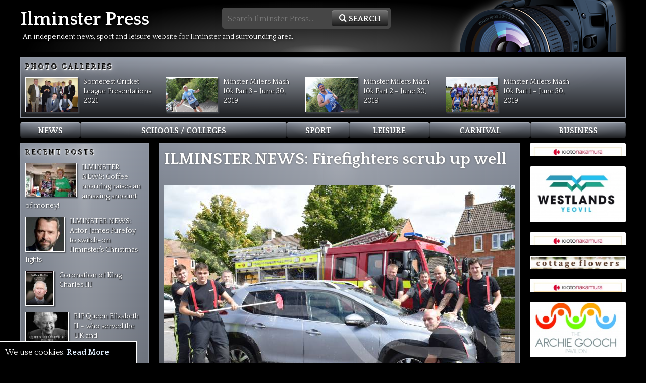

--- FILE ---
content_type: text/html; charset=UTF-8
request_url: http://www.ilminsterpress.co.uk/blog/2019/09/12/ilminster-news-firefighters-scrub-up-well/
body_size: 4405
content:
<!doctype html><html class="no-js" lang="en"><head><meta charset="utf-8"><title>ILMINSTER NEWS: Firefighters scrub up well - Ilminster Press</title><meta name="description" content="ILMINSTER firefighters would like to thank everyone who donated during their annual fundraising charity car wash event in the town. The firefighters…" /><meta name="keywords" content="ilminster news: firefighters scrub up well, ilminster press" /><meta name="viewport" content="width=device-width,initial-scale=1,user-scalable=no,minimal-ui" /><meta name="format-detection" content="telephone=no" /><meta name="robots" content="index, follow" /><link href="http://fonts.googleapis.com/css?family=Quattrocento:700,400" rel="stylesheet" type="text/css" /><link href="http://www.ilminsterpress.co.uk/css/c/icons_v2~j.swiper.3.0.1~v11.css" rel="stylesheet" type="text/css" /><script type="text/javascript">var v_url_root = "http://www.ilminsterpress.co.uk/";var _gaq = _gaq || [];_gaq.push(["_setAccount","UA-73587758-1"],["_trackPageview"]);</script><!--[if lt IE 9]><script src="http://www.ilminsterpress.co.uk/js/c/m.2.8.3~ltie9~j.1.11.1~j.cookie.2012.03.11~j.swiper.3.1.7~lazy.1.2.2~j.textshadow.20130304~v8.js"></script><![endif]--><!--[if gte IE 9]><!--><script src="http://www.ilminsterpress.co.uk/js/c/m.2.8.3~j.2.1.1~j.cookie.2012.03.11~j.swiper.3.1.7~lazy.1.2.2~j.textshadow.20130304~v8.js"></script><!--<![endif]--><meta property="og:title" content="ILMINSTER NEWS: Firefighters scrub up well" /><meta property="og:type" content="article" /><meta property="og:url" content="http://www.ilminsterpress.co.uk/blog/2019/09/12/ilminster-news-firefighters-scrub-up-well/" /><meta property="og:image" content="http://www.ilminsterpress.co.uk/media/c/blg/1667/18317955/r/695/466/ilminster-news-firefighters-scrub-up-well.jpg" /><link rel="alternate" type="application/rss+xml" title="Ilminster Press RSS Feed" href="http://www.ilminsterpress.co.uk/blog/rss/" /><link rel="canonical" href="http://www.ilminsterpress.co.uk/blog/2019/09/12/ilminster-news-firefighters-scrub-up-well/" /></head><body><div id="container"><header><img id="camera" alt="" src="http://www.ilminsterpress.co.uk/media/camera.png" /><div id="head"><div class="clearfix"><h1 id="logo"><a href="http://www.ilminsterpress.co.uk/">Ilminster Press</a></h1><form id="search" action="/search/" method="get"><fieldset><input name="q" type="search" size="30" placeholder="Search Ilminster Press..." /><button class="button black"><span class="icon-search"><!-----></span> <span class="mobile-hidden">Search</span></button></fieldset></form></div><p>An independent news, sport and leisure website for Ilminster and surrounding area.</p></div></header><div id="content" class="clearfix"><div id="ticker" class="box news color1"><h2><a href="http://www.ilminsterpress.co.uk/blog/tag/galleries/">Photo Galleries</a></h2><div id="photo-galleries"><div><div><a class="clearfix" href="http://www.ilminsterpress.co.uk/blog/2021/11/07/somerest-cricket-league-presentations-2021/"><img src="http://www.ilminsterpress.co.uk/media/c/blg/1713/16280173/r/300/300/somerest-cricket-league-presentations-2021-lord-jeffery-archer-was-the-special-guest-at-the-league-presentations-held-at-somerset.jpg" class="thumb" /> <span class="title">Somerest Cricket League Presentations 2021</span></a><a class="clearfix" href="http://www.ilminsterpress.co.uk/blog/2019/07/02/minster-milers-mash-10k-part-3-june-30-2019/"><img src="http://www.ilminsterpress.co.uk/media/c/blg/1658/12022686/r/300/300/minster-milers-mash-10k-part-3-june-30-2019-the-ilminster-based-minster-milers-running-club-held-its-first-ever-minster-milers.jpg" class="thumb" /> <span class="title">Minster Milers Mash 10k Part 3 – June 30, 2019</span></a><a class="clearfix" href="http://www.ilminsterpress.co.uk/blog/2019/07/02/minster-milers-mash-10k-part-2-june-30-2019/"><img src="http://www.ilminsterpress.co.uk/media/c/blg/1657/12022409/r/300/300/minster-milers-mash-10k-part-2-june-30-2019-the-ilminster-based-minster-milers-running-club-held-its-first-ever-minster-milers.jpg" class="thumb" /> <span class="title">Minster Milers Mash 10k Part 2 – June 30, 2019</span></a><a class="clearfix" href="http://www.ilminsterpress.co.uk/blog/2019/07/02/minster-milers-mash-10k-part-1-june-30-2019/"><img src="http://www.ilminsterpress.co.uk/media/c/blg/1656/12022251/r/300/300/minster-milers-mash-10k-part-1-june-30-2019-the-ilminster-based-minster-milers-running-club-held-its-first-ever-minster-milers.jpg" class="thumb" /> <span class="title">Minster Milers Mash 10k Part 1 – June 30, 2019</span></a><a class="clearfix" href="http://www.ilminsterpress.co.uk/blog/2018/06/27/wadham-school-yr-11-prom-june-26-2018/"><img src="http://www.ilminsterpress.co.uk/media/c/blg/1608/10136089/r/300/300/wadham-school-yr-11-prom-june-26-2018-year-11-students-at-wadham-school-in-crewkerne-celebrated-their-end-of-school-prom-in.jpg" class="thumb" /> <span class="title">Wadham School Yr 11 Prom – June 26, 2018</span></a></div></div></div></div><nav><ul><li><a class="button color1" href="http://www.ilminsterpress.co.uk/blog/tag/news/">News</a></li><li><a class="button color1" href="http://www.ilminsterpress.co.uk/blog/tag/schools-colleges/">Schools / Colleges</a></li><li><a class="button color1" href="http://www.ilminsterpress.co.uk/blog/tag/sport/">Sport</a></li><li><a class="button color1" href="http://www.ilminsterpress.co.uk/blog/tag/leisure/">Leisure</a></li><li><a class="button color1" href="http://www.ilminsterpress.co.uk/blog/tag/carnival/">Carnival</a></li><li><a class="button color1" href="http://www.ilminsterpress.co.uk/blog/tag/business/">Business</a></li></ul></nav><div class="clearfix"><div class="content-wrap clearfix"><div class="clearfix"><div id="maincontent" class="clearfix"><div class="box color1 blog content"><h1>ILMINSTER NEWS: Firefighters scrub up well</h1><p><img style="margin-top: 15px; margin-bottom: 15px; vertical-align: top;" title="ILMINSTER NEWS: Firefighters scrub up well" alt="ILMINSTER NEWS: Firefighters scrub up well" src="http://www.ilminsterpress.co.uk/media/c/blg/1667/18317955/r/695/466/ilminster-news-firefighters-scrub-up-well.jpg" height="463" width="695" /></p><p>ILMINSTER firefighters would like to thank everyone who donated during their annual fundraising charity car wash event in the town.</p><p>The firefighters were at the car park of the Tesco store in town on Saturday, September 7, where they washed lots of cars.</p><p>In return the car owners made a donation to the Firefighters Charity – an organisation which supports members of the Fire Service, past and present, who need support from mental, physical and social burdens.</p><p>Meanwhile, well-known local Elvis tribute Barry Paull has presented the firefighters with a £150 donation from money raised at his local charity events. This will be added to the funds for the Firefighters Charity.</p><p><b>PHOTO: Christine Jones.</b></p><div class="logobox"><ul class="logos horiz clearfix"><li><a class="button graphite" href="http://www.ilminsterpress.co.uk/blog/2019/09/12/ilminster-news-women-s-institute-supports-festive-lights/">Previous Post</a></li><li><a class="button graphite" href="http://www.ilminsterpress.co.uk/blog/2019/09/13/ilminster-news-jordans-courtyard-going-from-strength-to-strength/">Next Post</a></li></ul></div><p><strong>Tags:</strong><br /><a href="http://www.ilminsterpress.co.uk/blog/tag/news/">News</a>.</p></div><div class="logobox"><ul class="logos horiz clearfix" style="float: right;"><li><a class="button ir logo_email_32" title="Share via Email" href="mailto:?subject=Ilminster Press&amp;body=http://www.ilminsterpress.co.uk/blog/2019/09/12/ilminster-news-firefighters-scrub-up-well/">Email</a></li><li><a class="button ir logo_facebook_32" title="Share via FaceBook" href="https://www.facebook.com/sharer/sharer.php?u=http://www.ilminsterpress.co.uk/blog/2019/09/12/ilminster-news-firefighters-scrub-up-well/" target="_blank">Facebook</a></li><li><a class="button ir logo_twitter_32" title="Share via Twitter" href="https://twitter.com/intent/tweet?source=webclient&amp;text=http://www.ilminsterpress.co.uk/blog/2019/09/12/ilminster-news-firefighters-scrub-up-well/" target="_blank">Twitter</a></li><li><a class="button graphite" href="http://www.ilminsterpress.co.uk/order-photos/">Order Photos</a></li><li><a class="button graphite" href="mailto:ilminsterpress@gmail.com?subject=Upcoming+event+enquiry&amp;body=Hello%2C+I+am+preparing+for+an+event+and+I+would+like+to+enquire+about+your+services...">Let us know about Your Upcoming Event</a></li></ul></div></div><div id="subcontent" class="clearfix"><div class="box news color1"><h2>Recent Posts</h2><div id="recent-list"><div><div><a class="clearfix" href="http://www.ilminsterpress.co.uk/blog/2023/09/14/ilminster-news-coffee-morning-raises-an-amazing-amount-of-money/"><img src="http://www.ilminsterpress.co.uk/media/c/blg/1718/14722805/r/100/200/ilminster-news-coffee-morning-raises-a-whopping-amount-of-money.jpg" class="thumb" /> <span class="title">ILMINSTER NEWS: Coffee morning raises an amazing amount of money!</span></a><a class="clearfix" href="http://www.ilminsterpress.co.uk/blog/2023/08/16/ilminster-news-actor-james-purefoy-to-switch-on-ilminster-s-christmas-lights/"><img src="http://www.ilminsterpress.co.uk/media/c/blg/1717/12184090/r/100/200/ilminster-news-actor-james-purefoy-to-switch-on-ilminsters-christmas-lights.jpg" class="thumb" /> <span class="title">ILMINSTER NEWS: Actor James Purefoy to switch-on Ilminster’s Christmas lights</span></a><a class="clearfix" href="http://www.ilminsterpress.co.uk/blog/2023/05/06/coronation-of-king-charles-iii/"><img src="http://www.ilminsterpress.co.uk/media/c/blg/1716/13382267/r/100/200/coronation-of-king-charles-iii.jpg" class="thumb" /> <span class="title">Coronation of King Charles III</span></a><a class="clearfix" href="http://www.ilminsterpress.co.uk/blog/2022/09/08/rip-queen-elizabeth-ii-who-served-the-uk-and-commonwealth-with-such-distinction/"><img src="http://www.ilminsterpress.co.uk/media/c/blg/1714/12677683/r/100/200/rip-queen-elizabeth-ii-who-served-the-uk-and-commonwealth-with-such-distinction.jpg" class="thumb" /> <span class="title">RIP Queen Elizabeth II – who served the UK and Commonwealth with such distinction</span></a><a class="clearfix" href="http://www.ilminsterpress.co.uk/blog/2021/08/13/ilminster-news-we-must-all-keep-the-community-spirit-shining-bright-in-ilminster/"><img src="http://www.ilminsterpress.co.uk/media/c/blg/1712/18847211/r/100/200/ilminster-news-we-must-all-keep-the-community-spirit-shining-bright-in-ilminster.jpg" class="thumb" /> <span class="title">ILMINSTER NEWS: We must all keep the community spirit shining bright in Ilminster</span></a><a class="clearfix" href="http://www.ilminsterpress.co.uk/blog/2021/08/13/ilminster-news-more-20mph-speed-limit-signs-are-needed-in-town-centre-say-residents/"><img src="http://www.ilminsterpress.co.uk/media/c/blg/1711/18846243/r/100/200/ilminster-news-more-20mph-speed-limit-signs-are-needed-in-town-centre-say-residents.jpg" class="thumb" /> <span class="title">ILMINSTER NEWS: More 20mph speed limit signs are needed in town centre say residents</span></a><a class="clearfix" href="http://www.ilminsterpress.co.uk/blog/2021/08/13/ilminster-news-organ-concert-at-the-minster-will-be-one-not-to-be-missed/"><img src="http://www.ilminsterpress.co.uk/media/c/blg/1710/18845366/r/100/200/ilminster-news-organ-concert-at-the-minster-will-be-one-not-to-be-missed.jpg" class="thumb" /> <span class="title">ILMINSTER NEWS: Organ concert at The Minster will be one not to be missed</span></a><a class="clearfix" href="http://www.ilminsterpress.co.uk/blog/2021/04/23/ilminster-news-cash-point-explosion-rocks-ilminster-town-centre/"><img src="http://www.ilminsterpress.co.uk/media/c/blg/1709/19191983/r/100/200/ilminster-news-cash-point-explosion-rocks-ilminster-town-centre.jpg" class="thumb" /> <span class="title">ILMINSTER NEWS: Cash point explosion rocks Ilminster town centre</span></a><a class="clearfix" href="http://www.ilminsterpress.co.uk/blog/2021/03/19/ilminster-news-swanmead-headteacher-devastated-at-council-s-decision/"><img src="http://www.ilminsterpress.co.uk/media/c/blg/1707/16142054/r/100/200/ilminster-news-swanmead-headteacher-devastated-at-councils-decision.jpg" class="thumb" /> <span class="title">ILMINSTER NEWS: Swanmead headteacher devastated at council’s decision</span></a><a class="clearfix" href="http://www.ilminsterpress.co.uk/blog/2021/03/17/ilminster-news-council-makes-significant-milestone-for-education-future/"><img src="http://www.ilminsterpress.co.uk/media/c/blg/1708/16142605/r/100/200/ilminster-news-council-makes-significant-milestone-for-education-future.jpg" class="thumb" /> <span class="title">ILMINSTER NEWS: Council makes “significant milestone” for education future</span></a><a class="clearfix" href="http://www.ilminsterpress.co.uk/blog/2021/03/15/ilminster-news-swanmead-governors-are-shocked-and-angry-over-planned-education-changes/"><img src="http://www.ilminsterpress.co.uk/media/c/blg/1705/15802013/r/100/200/ilminster-news-swanmead-governors-are-furious-and-claim-county-hall-has-misled-the-public-over-education-changes.jpg" class="thumb" /> <span class="title">ILMINSTER NEWS: Swanmead governors are shocked and angry over planned education changes</span></a><a class="clearfix" href="http://www.ilminsterpress.co.uk/blog/2021/02/06/competition-sophy-s-great-new-year-giveaway-competition/"><img src="http://www.ilminsterpress.co.uk/media/c/blg/1704/12611399/r/100/200/competition-sophys-great-new-year-giveaway-competition.jpg" class="thumb" /> <span class="title">COMPETITION: Sophy’s great New Year giveaway competition</span></a><a class="clearfix" href="http://www.ilminsterpress.co.uk/blog/2021/02/06/south-somerset-news-julie-remembers-the-munich-tragedy-of-the-busby-babes/"><img src="http://www.ilminsterpress.co.uk/media/c/blg/1703/12600825/r/100/200/south-somerset-news-julie-remembers-the-munich-tragedy-of-the-busby-babes.jpg" class="thumb" /> <span class="title">SOUTH SOMERSET NEWS: Julie remembers the Munich tragedy of the Busby Babes</span></a><a class="clearfix" href="http://www.ilminsterpress.co.uk/blog/2021/01/27/ilminster-news-have-your-say-now-on-controversial-school-changes/"><img src="http://www.ilminsterpress.co.uk/media/c/blg/1701/11746367/r/100/200/ilminster-news-have-your-say-now-on-controversial-school-changes.jpg" class="thumb" /> <span class="title">ILMINSTER NEWS: Have YOUR say NOW on controversial school changes</span></a><a class="clearfix" href="http://www.ilminsterpress.co.uk/blog/2021/01/22/ilminster-news-council-ploughing-ahead-with-controversial-school-changes/"><img src="http://www.ilminsterpress.co.uk/media/c/blg/1700/11331168/r/100/200/headline-council-ploughing-ahead-with-controversial-school-changes.jpg" class="thumb" /> <span class="title">ILMINSTER NEWS: Council ploughing ahead with controversial school changes</span></a></div></div></div></div></div></div></div><div id="imageslot"><div class="slideshow"><div class="swiper-container"><div class="swiper-wrapper"><a class="swiper-slide" href="http://richardstent.co.uk/" target="_blank"><img src="http://www.ilminsterpress.co.uk/media/pg/1/1636287098/http-richardstent-co-uk-L.jpg" alt="" /></a><a class="swiper-slide" href="http://www.agpavilion.org.uk/" target="_blank"><img src="http://www.ilminsterpress.co.uk/media/pg/1/1514656594/archie-gooch-pavilion-1-L.jpg" alt="" /></a><a class="swiper-slide" href="https://www.ajwakely.com/ilminster/index.php" target="_blank"><img src="http://www.ilminsterpress.co.uk/media/pg/1/1574854563/wakley-1-L.jpg" alt="" /></a><a class="swiper-slide" href="http://grinters.co.uk/" target="_blank"><img src="http://www.ilminsterpress.co.uk/media/pg/1/1475669149/grinters-L.jpg" alt="" /></a></div></div></div><div class="slideshow"><div class="swiper-container"><div class="swiper-wrapper"><a class="swiper-slide" href="http://westlandsyeovil.co.uk/" target="_blank"><img src="http://www.ilminsterpress.co.uk/media/pg/1/1487178300/westlands-1-L.jpg" alt="" /></a></div></div></div><div class="slideshow"><div class="swiper-container"><div class="swiper-wrapper"><a class="swiper-slide" href="http://richardstent.co.uk/" target="_blank"><img src="http://www.ilminsterpress.co.uk/media/pg/1/1636287116/http-richardstent-co-uk-L.jpg" alt="" /></a><a class="swiper-slide" href="http://richardstent.co.uk/" target="_blank"><img src="http://www.ilminsterpress.co.uk/media/pg/1/1636287136/http-richardstent-co-uk-L.jpg" alt="" /></a><a class="swiper-slide" href="http://www.agpavilion.org.uk/" target="_blank"><img src="http://www.ilminsterpress.co.uk/media/pg/1/1514656615/archie-gooch-pavilion-2-L.jpg" alt="" /></a><a class="swiper-slide" href="https://www.ajwakely.com/ilminster/index.php" target="_blank"><img src="http://www.ilminsterpress.co.uk/media/pg/1/1574854582/wakley-2-L.jpg" alt="" /></a></div></div></div><div class="slideshow"><div class="swiper-container"><div class="swiper-wrapper"><a class="swiper-slide" href="http://www.cottageflowersandmore.co.uk/" target="_blank"><img src="http://www.ilminsterpress.co.uk/media/pg/1/1470130435/cottage-flowers-1-L.jpg" alt="" /></a><a class="swiper-slide" href="http://www.cottageflowersandmore.co.uk/" target="_blank"><img src="http://www.ilminsterpress.co.uk/media/pg/1/1470130646/cottage-flowers-3-L.jpg" alt="" /></a><a class="swiper-slide" href="http://westlandsyeovil.co.uk/" target="_blank"><img src="http://www.ilminsterpress.co.uk/media/pg/1/1487178316/westlands-2-L.jpg" alt="" /></a><a class="swiper-slide" href="http://www.cottageflowersandmore.co.uk/" target="_blank"><img src="http://www.ilminsterpress.co.uk/media/pg/1/1470130468/cottage-flowers-2-L.jpg" alt="" /></a></div></div></div><div class="slideshow"><div class="swiper-container"><div class="swiper-wrapper"><a class="swiper-slide" href="http://richardstent.co.uk/" target="_blank"><img src="http://www.ilminsterpress.co.uk/media/pg/1/1636287148/http-richardstent-co-uk-L.jpg" alt="" /></a><a class="swiper-slide" href="http://www.octagon-theatre.co.uk/" target="_blank"><img src="http://www.ilminsterpress.co.uk/media/pg/1/1485338871/octagon-2-L.jpg" alt="" /></a><a class="swiper-slide" href="https://www.ajwakely.com/ilminster/index.php" target="_blank"><img src="http://www.ilminsterpress.co.uk/media/pg/1/1574854601/wakley-3-L.jpg" alt="" /></a></div></div></div><div class="slideshow"><div class="swiper-container"><div class="swiper-wrapper"><a class="swiper-slide" href="http://www.agpavilion.org.uk/" target="_blank"><img src="http://www.ilminsterpress.co.uk/media/pg/1/1514656630/archie-gooch-pavilion-3-L.jpg" alt="" /></a></div></div></div><div class="slideshow"><div class="swiper-container"><div class="swiper-wrapper"><a class="swiper-slide" href="http://www.schoolinabag.org/" target="_blank"><img src="http://www.ilminsterpress.co.uk/media/pg/1/1455111306/psa-L.jpg" alt="" /></a></div></div></div></div></div></div><footer><p class="copyright">© Ilminster Press | <a href="http://www.ilminsterpress.co.uk/privacy-policy/">Privacy Policy</a></p></footer></div></body></html>

--- FILE ---
content_type: text/css
request_url: http://www.ilminsterpress.co.uk/css/c/icons_v2~j.swiper.3.0.1~v11.css
body_size: 17101
content:
@font-face {
	font-family: 'ypress';
	src: url('/fonts/icons_v2.eot');
}
@font-face {
	font-family: 'ypress';
	src: url([data-uri]) format('truetype');
	font-weight: normal;
	font-style: normal;
}
[class^="icon-"], [class*=" icon-"] {
	font-family: 'ypress';
	speak: none;
	font-style: normal;
	font-weight: normal;
	font-variant: normal;
	text-transform: none;
	line-height: 1;

	/* Better Font Rendering =========== */
	-webkit-font-smoothing: antialiased;
	-moz-osx-font-smoothing: grayscale;
}
.icon-search:before{content:"\f002";}
.icon-gplus:before{content:"\e609";}
.icon-pinterest:before{content:"\e60a";}
.icon-menu:before{content:"\e606";}
.icon-arrowleft:before{content:"\e603";}
.icon-arrowright:before{content:"\e602";}
.icon-tailleft:before{content:"\e601";}
.icon-tailright:before{content:"\e600";}
.icon-checkbox-checked:before{content:"\e607";}
.icon-phone:before{content:"\e942";}
.icon-power:before{content:"\e9b5";}
.icon-sun:before{content:"\e9d4";}
.icon-facebook:before{content:"\ea8c";}
.icon-youtube:before{content:"\ea99";}
.icon-mail:before{content:"\e608";}
.icon-linkedin:before{content:"\e604";}
.icon-twitter:before{content:"\e605";}/**
 * Swiper 3.0.0
 * Most modern mobile touch slider and framework with hardware accelerated transitions
 * 
 * http://www.idangero.us/swiper/
 * 
 * Copyright 2015, Vladimir Kharlampidi
 * The iDangero.us
 * http://www.idangero.us/
 * 
 * Licensed under MIT
 * 
 * Released on: February 13, 2015
 */
.swiper-container {
  margin: 0 auto;
  position: relative;
  overflow: hidden;
  /* Fix of Webkit flickering */
  z-index: 1;
}
.swiper-container-vertical > .swiper-wrapper {
  -webkit-box-orient: vertical;
  -moz-box-orient: vertical;
  -ms-flex-direction: column;
  -webkit-flex-direction: column;
  flex-direction: column;
}
.swiper-wrapper {
  position: relative;
  width: 100%;
  height: 100%;
  z-index: 1;
  display: -webkit-box;
  display: -moz-box;
  display: -ms-flexbox;
  display: -webkit-flex;
  display: flex;
  transform-style: preserve-3d;
  transition-property: transform;
  transform: translate3d(0px, 0, 0);
  box-sizing: content-box;
}
.swiper-container-multirow > .swiper-wrapper {
  -webkit-box-lines: multiple;
  -moz-box-lines: multiple;
  -ms-fles-wrap: wrap;
  -webkit-flex-wrap: wrap;
  flex-wrap: wrap;
}
.swiper-container-free-mode > .swiper-wrapper {
  transition-timing-function: ease-out;
  margin: 0 auto;
}
.swiper-slide {
  transform-style: preserve-3d;
  -webkit-flex-shrink: 0;
  -ms-flex: 0 0 auto;
  flex-shrink: 0;
  width: 100%;
  height: 100%;
  position: relative;
  text-decoration:none;
}
.fade .swiper-slide > * {
  opacity:0;
}
.swiper-slide {
	text-align:center;
}
.swiper-slide h2 {
	margin-top:10px;
	text-align:left;
	color:white;
}
.swiper-slide-active,
.fade .swiper-slide-active,
.fade .swiper-slide-active > * {
	opacity:1;
}
.swiper-slide-visible,
.fade .swiper-slide-visible {
	opacity:1;
}
/* IE10 Windows Phone 8 Fixes */
.swiper-wp8-horizontal {
  -ms-touch-action: pan-y;
  touch-action: pan-y;
}
.swiper-wp8-vertical {
  -ms-touch-action: pan-x;
  touch-action: pan-x;
}
/* Arrows */
.swiper-button-prev,
.swiper-button-next {
  position: absolute;
  top: 50%;
  width: 27px;
  height: 44px;
  margin-top: -22px;
  z-index: 10;
  cursor: pointer;
  background-size: 27px 44px;
  background-position: center;
  background-repeat: no-repeat;
}
.swiper-button-prev.swiper-button-disabled,
.swiper-button-next.swiper-button-disabled {
  opacity: 0.35;
  cursor: auto;
}
.swiper-button-prev,
.swiper-container-rtl .swiper-button-next {
  background-image: url("data:image/svg+xml;charset=utf-8,<svg xmlns='http://www.w3.org/2000/svg' viewBox='0 0 27 44'><path d='M0,22L22,0l2.1,2.1L4.2,22l19.9,19.9L22,44L0,22L0,22L0,22z' fill='%23007aff'/></svg>");
  left: 10px;
  right: auto;
}
.swiper-button-prev.swiper-button-black,
.swiper-container-rtl .swiper-button-next.swiper-button-black {
  background-image: url("data:image/svg+xml;charset=utf-8,<svg xmlns='http://www.w3.org/2000/svg' viewBox='0 0 27 44'><path d='M0,22L22,0l2.1,2.1L4.2,22l19.9,19.9L22,44L0,22L0,22L0,22z' fill='%23000000'/></svg>");
}
.swiper-button-prev.swiper-button-white,
.swiper-container-rtl .swiper-button-next.swiper-button-white {
  background-image: url("data:image/svg+xml;charset=utf-8,<svg xmlns='http://www.w3.org/2000/svg' viewBox='0 0 27 44'><path d='M0,22L22,0l2.1,2.1L4.2,22l19.9,19.9L22,44L0,22L0,22L0,22z' fill='%23ffffff'/></svg>");
}
.swiper-button-next,
.swiper-container-rtl .swiper-button-prev {
  background-image: url("data:image/svg+xml;charset=utf-8,<svg xmlns='http://www.w3.org/2000/svg' viewBox='0 0 27 44'><path d='M27,22L27,22L5,44l-2.1-2.1L22.8,22L2.9,2.1L5,0L27,22L27,22z' fill='%23007aff'/></svg>");
  right: 10px;
  left: auto;
}
.swiper-button-next.swiper-button-black,
.swiper-container-rtl .swiper-button-prev.swiper-button-black {
  background-image: url("data:image/svg+xml;charset=utf-8,<svg xmlns='http://www.w3.org/2000/svg' viewBox='0 0 27 44'><path d='M27,22L27,22L5,44l-2.1-2.1L22.8,22L2.9,2.1L5,0L27,22L27,22z' fill='%23000000'/></svg>");
}
.swiper-button-next.swiper-button-white,
.swiper-container-rtl .swiper-button-prev.swiper-button-white {
  background-image: url("data:image/svg+xml;charset=utf-8,<svg xmlns='http://www.w3.org/2000/svg' viewBox='0 0 27 44'><path d='M27,22L27,22L5,44l-2.1-2.1L22.8,22L2.9,2.1L5,0L27,22L27,22z' fill='%23ffffff'/></svg>");
}
/* Pagination Styles */
.swiper-pagination {
  position: absolute;
  text-align: center;
  transition: 300ms;
  transform: translate3d(0, 0, 0);
  z-index: 10;
}
.swiper-pagination.swiper-pagination-hidden {
  opacity: 0;
}
.swiper-pagination-bullet {
  width: 8px;
  height: 8px;
  display: inline-block;
  border-radius: 100%;
  background: #000;
  opacity: 0.2;
}
.swiper-pagination-clickable .swiper-pagination-bullet {
  cursor: pointer;
}
.swiper-pagination-white .swiper-pagination-bullet {
  background: #fff;
}
.swiper-pagination-bullet-active {
  opacity: 1;
  background: #007aff;
}
.swiper-pagination-white .swiper-pagination-bullet-active {
  background: #fff;
}
.swiper-pagination-black .swiper-pagination-bullet-active {
  background: #000;
}
.swiper-container-vertical > .swiper-pagination {
  right: 10px;
  top: 50%;
  transform: translate3d(0px, -50%, 0);
}
.swiper-container-vertical > .swiper-pagination .swiper-pagination-bullet {
  margin: 5px 0;
  display: block;
}
.swiper-container-horizontal > .swiper-pagination {
  bottom: 10px;
  left: 0;
  width: 100%;
}
.swiper-container-horizontal > .swiper-pagination .swiper-pagination-bullet {
  margin: 0 5px;
}
/* 3D Container */
.swiper-container-3d {
  perspective: 1200px;
}
.swiper-container-3d .swiper-wrapper,
.swiper-container-3d .swiper-slide,
.swiper-container-3d .swiper-slide-shadow-left,
.swiper-container-3d .swiper-slide-shadow-right,
.swiper-container-3d .swiper-slide-shadow-top,
.swiper-container-3d .swiper-slide-shadow-bottom,
.swiper-container-3d .swiper-cube-shadow {
  transform-style: preserve-3d;
}
.swiper-container-3d .swiper-slide-shadow-left,
.swiper-container-3d .swiper-slide-shadow-right,
.swiper-container-3d .swiper-slide-shadow-top,
.swiper-container-3d .swiper-slide-shadow-bottom {
  position: absolute;
  left: 0;
  top: 0;
  width: 100%;
  height: 100%;
  pointer-events: none;
  z-index: 10;
}
.swiper-container-3d .swiper-slide-shadow-left {
  background-image: -webkit-gradient(linear, left top, right top, from(rgba(0, 0, 0, 0.5)), to(rgba(0, 0, 0, 0)));
  /* Safari 4+, Chrome */
  background-image: -webkit-linear-gradient(right, rgba(0, 0, 0, 0.5), rgba(0, 0, 0, 0));
  /* Chrome 10+, Safari 5.1+, iOS 5+ */
  background-image: -moz-linear-gradient(right, rgba(0, 0, 0, 0.5), rgba(0, 0, 0, 0));
  /* Firefox 3.6-15 */
  background-image: -o-linear-gradient(right, rgba(0, 0, 0, 0.5), rgba(0, 0, 0, 0));
  /* Opera 11.10-12.00 */
  background-image: linear-gradient(to left, rgba(0, 0, 0, 0.5), rgba(0, 0, 0, 0));
  /* Firefox 16+, IE10, Opera 12.50+ */
}
.swiper-container-3d .swiper-slide-shadow-right {
  background-image: -webkit-gradient(linear, right top, left top, from(rgba(0, 0, 0, 0.5)), to(rgba(0, 0, 0, 0)));
  /* Safari 4+, Chrome */
  background-image: -webkit-linear-gradient(left, rgba(0, 0, 0, 0.5), rgba(0, 0, 0, 0));
  /* Chrome 10+, Safari 5.1+, iOS 5+ */
  background-image: -moz-linear-gradient(left, rgba(0, 0, 0, 0.5), rgba(0, 0, 0, 0));
  /* Firefox 3.6-15 */
  background-image: -o-linear-gradient(left, rgba(0, 0, 0, 0.5), rgba(0, 0, 0, 0));
  /* Opera 11.10-12.00 */
  background-image: linear-gradient(to right, rgba(0, 0, 0, 0.5), rgba(0, 0, 0, 0));
  /* Firefox 16+, IE10, Opera 12.50+ */
}
.swiper-container-3d .swiper-slide-shadow-top {
  background-image: -webkit-gradient(linear, left top, left bottom, from(rgba(0, 0, 0, 0.5)), to(rgba(0, 0, 0, 0)));
  /* Safari 4+, Chrome */
  background-image: -webkit-linear-gradient(bottom, rgba(0, 0, 0, 0.5), rgba(0, 0, 0, 0));
  /* Chrome 10+, Safari 5.1+, iOS 5+ */
  background-image: -moz-linear-gradient(bottom, rgba(0, 0, 0, 0.5), rgba(0, 0, 0, 0));
  /* Firefox 3.6-15 */
  background-image: -o-linear-gradient(bottom, rgba(0, 0, 0, 0.5), rgba(0, 0, 0, 0));
  /* Opera 11.10-12.00 */
  background-image: linear-gradient(to top, rgba(0, 0, 0, 0.5), rgba(0, 0, 0, 0));
  /* Firefox 16+, IE10, Opera 12.50+ */
}
.swiper-container-3d .swiper-slide-shadow-bottom {
  background-image: -webkit-gradient(linear, left bottom, left top, from(rgba(0, 0, 0, 0.5)), to(rgba(0, 0, 0, 0)));
  /* Safari 4+, Chrome */
  background-image: -webkit-linear-gradient(top, rgba(0, 0, 0, 0.5), rgba(0, 0, 0, 0));
  /* Chrome 10+, Safari 5.1+, iOS 5+ */
  background-image: -moz-linear-gradient(top, rgba(0, 0, 0, 0.5), rgba(0, 0, 0, 0));
  /* Firefox 3.6-15 */
  background-image: -o-linear-gradient(top, rgba(0, 0, 0, 0.5), rgba(0, 0, 0, 0));
  /* Opera 11.10-12.00 */
  background-image: linear-gradient(to bottom, rgba(0, 0, 0, 0.5), rgba(0, 0, 0, 0));
  /* Firefox 16+, IE10, Opera 12.50+ */
}
/* Coverflow */
.swiper-container-coverflow .swiper-wrapper {
  /* Windows 8 IE 10 fix */
  -ms-perspective: 1200px;
}
/* Fade */
.swiper-container-fade.swiper-container-free-mode .swiper-slide {
  transition-timing-function: ease-out;
}
.swiper-container-fade .swiper-slide {
  pointer-events: none;
}
.swiper-container-fade .swiper-slide-active {
  pointer-events: auto;
}
/* Cube */
.swiper-container-cube {
  overflow: visible;
}
.swiper-container-cube .swiper-slide {
  pointer-events: none;
  visibility: hidden;
  transform-origin: 0 0;
  backface-visibility: hidden;
  width: 100%;
  height: 100%;
}
.swiper-container-cube.swiper-container-rtl .swiper-slide {
  transform-origin: 100% 0;
}
.swiper-container-cube .swiper-slide-active,
.swiper-container-cube .swiper-slide-next,
.swiper-container-cube .swiper-slide-prev,
.swiper-container-cube .swiper-slide-next + .swiper-slide {
  pointer-events: auto;
  visibility: visible;
}
.swiper-container-cube .swiper-cube-shadow {
  position: absolute;
  left: 0;
  bottom: 0px;
  width: 100%;
  height: 100%;
  background: #000;
  opacity: 0.6;
  -webkit-filter: blur(50px);
  filter: blur(50px);
}
.swiper-container-cube.swiper-container-vertical .swiper-cube-shadow {
  z-index: 0;
}
/* Scrollbar */
.swiper-scrollbar {
  border-radius: 10px;
  position: relative;
  -ms-touch-action: none;
  background: rgba(0, 0, 0, 0.1);
}
.swiper-container-horizontal > .swiper-scrollbar {
  position: absolute;
  left: 1%;
  bottom: 3px;
  z-index: 50;
  height: 5px;
  width: 98%;
}
.swiper-container-vertical > .swiper-scrollbar {
  position: absolute;
  right: 3px;
  top: 1%;
  z-index: 50;
  width: 5px;
  height: 98%;
}
.swiper-scrollbar-drag {
  height: 100%;
  width: 100%;
  position: relative;
  background: rgba(0, 0, 0, 0.5);
  border-radius: 10px;
  left: 0;
  top: 0;
}
.swiper-scrollbar-cursor-drag {
  cursor: move;
}
@media only screen and (max-width:1200px) {
	.swiper-slide,
	.swiper-slide > * {
		opacity:1 !important;
	}
}﻿/*
 * HTML5 Boilerplate
 *
 * What follows is the result of much research on cross-browser styling.
 * Credit left inline and big thanks to Nicolas Gallagher, Jonathan Neal,
 * Kroc Camen, and the H5BP dev community and team.
 *
 * Detailed information about this CSS:h5bp.com/css
 *
 * ==|== normalize ==========================================================
 */
 
.slideshow,
.slideshow * {
	box-sizing:border-box;
}

/* =============================================================================
   HTML5 display definitions
   ========================================================================== */

article, aside, details, figcaption, figure, footer, header, hgroup, nav, section { display:block; }
audio, canvas, video { display:inline-block; *display:inline; *zoom:1; }
audio:not([controls]) { display:none; }
[hidden] { display:none; }

/* =============================================================================
   Base
   ========================================================================== */

/*
 * 1. Correct text resizing oddly in IE6/7 when body font-size is set using em units
 * 2. Prevent iOS text size adjust on device orientation change, without disabling user zoom:h5bp.com/g
 */

html { font-size:100%; -webkit-text-size-adjust:100%; -ms-text-size-adjust:100%; }

html, button, input, select, textarea { 
	 /*font-family:'Bowlby One', cursive;font-family:'Alfa Slab One', cursive;font-family:'Trochut', cursive;font-family:'Special Elite', cursive;*/
	/*font-family:Arial, Helvetica, sans-serif;*/
	font-family:'Quattrocento', serif;
	color:white; 
}

body { margin:0; font-size:1em; line-height:1.4; color:#FFF; }

/*
 * Remove text-shadow in selection highlight:h5bp.com/i
 * These selection declarations have to be separate
 * Also:hot pink! (or customize the background color to match your design)
 */

::-moz-selection { background:#fe57a1; color:#fff; text-shadow:none; }
::selection { background:#fe57a1; color:#fff; text-shadow:none; }


/* =============================================================================
   Layout
   ========================================================================== */

body, #container {
	background:black;
}

#content_tinymce {
	padding:10px;
	width:715px;
	margin:0 auto;
	font-size:16px;
}

#container {
	margin:0 auto;
	max-width:1200px;
}

header {
	background:
		-webkit-radial-gradient(50% 100%, ellipse farthest-corner, rgba(255,255,255,.2), rgba(255,255,255,0) 10%),
		-webkit-radial-gradient(50% 100%, ellipse farthest-corner, rgba(255,255,255,.3), rgba(255,255,255,0) 70%); 
	background:
		-moz-radial-gradient(50% 100%, ellipse farthest-corner, rgba(255,255,255,.2), rgba(255,255,255,0) 10%),
		-moz-radial-gradient(50% 100%, ellipse farthest-corner, rgba(255,255,255,.3), rgba(255,255,255,0) 70%); 
	background:
		-o-radial-gradient(50% 100%, ellipse farthest-corner, rgba(255,255,255,.2), rgba(255,255,255,0) 10%),
		-o-radial-gradient(50% 100%, ellipse farthest-corner, rgba(255,255,255,.3), rgba(255,255,255,0) 70%); 
	background:
		-ms-radial-gradient(50% 100%, ellipse farthest-corner, rgba(255,255,255,.2), rgba(255,255,255,0) 10%),
		-ms-radial-gradient(50% 100%, ellipse farthest-corner, rgba(255,255,255,.3), rgba(255,255,255,0) 70%);
	border-bottom:solid 1px white;
}

.box {
	/*border:solid 1px white;*/
	border:solid 1px #9197a3;
	color:#FFF;
	padding:9px;
	margin:10px 0;
}

.color1 {
position:relative;
	-pie-background:linear-gradient(top, #8b929f 0%,#1d1e21 100%);
	background:
		-webkit-radial-gradient(50% 0%, ellipse farthest-corner, rgba(255,255,255,.1), rgba(255,255,255,0) 10%),
		-webkit-radial-gradient(50% 0%, ellipse farthest-corner, rgba(255,255,255,.2), rgba(255,255,255,0) 70%), 
		-webkit-linear-gradient(top, rgba(139,146,159,1) 0%,rgba(139,146,159,0.2) 100%); /* Chrome10+,Safari5.1+ */
	background:
		-moz-radial-gradient(50% 0%, ellipse farthest-corner, rgba(255,255,255,.1), rgba(255,255,255,0) 10%),
		-moz-radial-gradient(50% 0%, ellipse farthest-corner, rgba(255,255,255,.2), rgba(255,255,255,0) 70%), 
		-moz-linear-gradient(top, rgba(139,146,159,1) 0%,rgba(139,146,159,0.2) 100%); /* The Fox of Fire */
	background:
		-o-radial-gradient(50% 0%, ellipse farthest-corner, rgba(255,255,255,.1), rgba(255,255,255,0) 10%),
		-o-radial-gradient(50% 0%, ellipse farthest-corner, rgba(255,255,255,.2), rgba(255,255,255,0) 70%), 
		-o-linear-gradient(top, rgba(139,146,159,1) 0%,rgba(139,146,159,0.2) 100%); /* Opera */
	background:
		-ms-radial-gradient(50% 0%, ellipse farthest-corner, rgba(255,255,255,.1), rgba(255,255,255,0) 10%),
		-ms-radial-gradient(50% 0%, ellipse farthest-corner, rgba(255,255,255,.2), rgba(255,255,255,0) 70%), 
		-ms-linear-gradient(top, rgba(139,146,159,1) 0%,rgba(139,146,159,0.2) 100%); /* Best Browser Ever */
}

.color2 {
	-pie-background:
		linear-gradient(top, #d2e4ec 0%,#5d6f6b 100%);
	background:
		-webkit-radial-gradient(50% 0%, ellipse farthest-corner, rgba(255,255,255,.4), rgba(255,255,255,0) 10%),
		-webkit-radial-gradient(50% 0%, ellipse farthest-corner, rgba(255,255,255,.7), rgba(255,255,255,0) 70%), 
		-webkit-linear-gradient(45deg, rgba(210,228,226,1) 100%,rgba(93,111,107,1) 0%); /* Chrome10+,Safari5.1+ */
	background:
		-moz-radial-gradient(50% 0%, ellipse farthest-corner, rgba(255,255,255,.4), rgba(255,255,255,0) 10%),
		-moz-radial-gradient(50% 0%, ellipse farthest-corner, rgba(255,255,255,.7), rgba(255,255,255,0) 70%), 
		-moz-linear-gradient(45deg, rgba(210,228,226,1) 100%,rgba(93,111,107,1) 0%); /* The Fox of Fire */
	background:
		-o-radial-gradient(50% 0%, ellipse farthest-corner, rgba(255,255,255,.4), rgba(255,255,255,0) 10%),
		-o-radial-gradient(50% 0%, ellipse farthest-corner, rgba(255,255,255,.7), rgba(255,255,255,0) 70%), 
		-o-linear-gradient(45deg, rgba(210,228,226,1) 100%,rgba(93,111,107,1) 0%); /* Opera */
	background:
		-ms-radial-gradient(50% 0%, ellipse farthest-corner, rgba(255,255,255,.4), rgba(255,255,255,0) 10%),
		-ms-radial-gradient(50% 0%, ellipse farthest-corner, rgba(255,255,255,.7), rgba(255,255,255,0) 70%), 
		-ms-linear-gradient(45deg, rgba(210,228,226,1) 100%,rgba(93,111,107,1) 0%); /* Best Browser Ever */
}

.color3 {
	-pie-background:
		linear-gradient(top, #d4d9d8 0%,#5c666d 100%);
	background:
		-webkit-radial-gradient(50% 0%, ellipse farthest-corner, rgba(255,255,255,.4), rgba(255,255,255,0) 10%),
		-webkit-radial-gradient(50% 0%, ellipse farthest-corner, rgba(255,255,255,.7), rgba(255,255,255,0) 70%), 
		-webkit-linear-gradient(45deg, rgba(212,217,226,1) 100%,rgba(95,102,109,1) 0%); /* Chrome10+,Safari5.1+ */
	background:
		-moz-radial-gradient(50% 0%, ellipse farthest-corner, rgba(255,255,255,.4), rgba(255,255,255,0) 10%),
		-moz-radial-gradient(50% 0%, ellipse farthest-corner, rgba(255,255,255,.7), rgba(255,255,255,0) 70%), 
		-moz-linear-gradient(45deg, rgba(212,217,226,1) 100%,rgba(95,102,109,1) 0%); /* The Fox of Fire */
	background:
		-o-radial-gradient(50% 0%, ellipse farthest-corner, rgba(255,255,255,.4), rgba(255,255,255,0) 10%),
		-o-radial-gradient(50% 0%, ellipse farthest-corner, rgba(255,255,255,.7), rgba(255,255,255,0) 70%), 
		-o-linear-gradient(45deg, rgba(212,217,226,1) 100%,rgba(95,102,109,1) 0%); /* Opera */
	background:
		-ms-radial-gradient(50% 0%, ellipse farthest-corner, rgba(255,255,255,.4), rgba(255,255,255,0) 10%),
		-ms-radial-gradient(50% 0%, ellipse farthest-corner, rgba(255,255,255,.7), rgba(255,255,255,0) 70%), 
		-ms-linear-gradient(45deg, rgba(212,217,226,1) 100%,rgba(95,102,109,1) 0%); /* Best Browser Ever */
}

header {
	/*overflow:auto;*/
	position:relative;
	overflow:hidden;
}

#camera {
	position:absolute;
	top:-23px;
	right:0;
	z-index:1;
}

#head {
	position:relative;
	z-index:100;
	margin:20px 0;
	color:white;
	text-shadow:1px 1px 5px black;
}

#head p {
	text-indent:5px;
	margin:.5em 0 0 0;
}

#logo {
	margin:0;
	text-shadow:1px 1px 5px black;
}

#logo a {
	color:#FFF;
	text-decoration:none;
}

.content-wrap {
	width:990px;
	float:left;
}

#maincontent {
	float:right;
	width:715px;
	text-shadow:0 0 4px #666;
}

#subcontent {
	float:left;
	width:255px;
}

#imageslot {
	float:right;
	width:190px;
}

#imageslot > div {
	margin:10px 0 20px 0;
}

#imageslot .swiper-slide {
	background:#FFF;
	border:2px solid #FFF;
	border-radius:3px;
}

#imageslot img {
	max-width:100%;
	height:auto;
}

#home-imageslot {
	box-sizing:border-box;
	margin:16px 0;
	padding:0;
}

#home-imageslot > div {
	box-sizing:border-box;
	margin:10px 0 20px 0;
}

#home-imageslot ul {
	box-sizing:border-box;
	background:#FFF;
	transition:200ms;
	background:none !important;
}

#home-imageslot img {
	display:inline-block;
	box-sizing:border-box;
	max-width:100%;
	border:2px solid #FFF;
	border-radius:3px;
}

#slideshow img {
	width:695px;
}

#slideshow h2 {
	/*background:#131c25;*/
	color:white;
	font-weight:bold;
	margin:0;
	padding-top:10px;
	/*text-shadow:1px 1px 1px black;*/
}

.news ul {
	padding:0;
}

.news h2 {
	color:#424242;
	font-size:14px;
	letter-spacing:3px;
	text-transform:uppercase;
	text-shadow:-1px -1px 0 black, 1px 1px 0 white, 0 0 5px white, 0 0 15px white;
}

.news h2 a {
	color:#424242;
}

.news div a {
	font-size:14px;
	/*font-weight:bold;*/
	list-style:none;
	padding:0 8px 12px 0;
	text-shadow:1px 1px 2px black;
	margin-right:-2px;
}

.news h2 {
	margin-bottom:10px;
}

.news a, .news .thumb {
	position:relative;
}

.news a {
/*	color:#c2cbe7;*/
	color:white;
	/*color:black;*/
	display:block;
	text-decoration:none;
}

.news .thumb {
	border:solid 1px white;
	box-shadow:2px 2px 2px #41444a;
	float:left;
	max-height:68px;
	max-width:110px;
	margin:0 10px 0 0;
}

.news #photo-galleries .title {
    width:150px;
    text-align:left;
	display:inline-block;
	float:left;
}

.news a:hover{
	left:1px;
	top:1px;
}

.news a:hover .thumb {
	border:solid 1px #d2dce4;
	box-shadow:-2px -2px 2px #41444a;
}

.news a:hover {
	text-shadow:-1px -1px 2px black;
}

#ticker {
    box-sizing:border-box;
    max-height:120px;
    overflow:hidden;
    width:100%;
}

#ticker #photo-galleries {
    margin-top:5px;
    text-align:center;
}

#ticker #photo-galleries a {
    display:inline-block;
    float:left;
    height:80px;
    margin-right:5px;
    overflow:hidden;
}

footer {
	border-top:solid 1px white;
}

footer .copyright, footer .fdm {
	color:#C0C0C0;
	font-size:12px;
	/*margin:0 0 20px 0;*/
}

footer .copyright {
	float:left;
}

footer .fdm {
	float:right;
}

.img {
	float:left;
	margin-right:10px;
	margin-bottom:10px;
}

h2.alternate {
	color:#424242;
	font-size:14px;
	letter-spacing:3px;
	text-shadow:-1px -1px 0 black, 1px 1px 0 white, 0 0 5px white, 0 0 15px white;
	text-transform:uppercase;
	margin-bottom:10px;
}

.pagination {
	margin:16px 0;
}

.pagination > p {
	text-align:center;
	font-weight:bold;
	margin:0 0 5px 0;
	padding:0;
}

.pagination > ul {
	margin:0;
	padding:0;
	display:block;
	text-align:center;
}

.pagination > ul > li {
	margin:0 5px 0 0;
	padding:0;
	display:inline-block;
}

.pagination > ul > li:last-child {
	margin:0 !important;
}

.pagination > ul > li > a {
	
}

.inline-boxes {
	margin:0 0 10px 0;
}

.inline-boxes .box {
	float:left;
	width:207px;
	margin-left:20px;
}

.inline-boxes .box:first-child {
	margin-left:0;
}

/* =============================================================================
   Links
   ========================================================================== */

a { 
	color:#E1EFFF;
}
/*a:visited { color:#E1EFFF; }*/
a:hover { color:#d2dce4; cursor:pointer; }
a:focus { outline:thin dotted; }

/* Improve readability when focused and hovered in all browsers:h5bp.com/h */
a:hover, a:active { outline:0; }

h1 a, h2 a, h3 a, h1 a:hover, h2 a:hover, h3 a:hover {
/*, h1 a:visited, h2 a:visited, h3 a:visited*/
	color:#FFF;
	text-decoration:none;
}



/* =============================================================================
   Typography
   ========================================================================== */

abbr[title] { border-bottom:1px dotted; }

b, strong { font-weight:bold; }

blockquote { margin:1em 40px; }

dfn { font-style:italic; }

hr { display:block; height:1px; border:0; border-top:1px solid #ccc; margin:1em 0; padding:0; }

ins { background:#ff9; color:#000; text-decoration:none; }

mark { background:#ff0; color:#000; font-style:italic; font-weight:bold; }

/* Redeclare monospace font family:h5bp.com/j */
pre, code, kbd, samp { font-family:monospace, serif; _font-family:'courier new', monospace; font-size:1em; }

/* Improve readability of pre-formatted text in all browsers */
pre { white-space:pre; white-space:pre-wrap; word-wrap:break-word; }

q { quotes:none; }
q:before, q:after { content:""; content:none; }

small { font-size:85%; }

/* Position subscript and superscript content without affecting line-height:h5bp.com/k */
sub, sup { font-size:75%; line-height:0; position:relative; vertical-align:baseline; }
sup { top:-0.5em; }
sub { bottom:-0.25em; }

h1,h2 {
	font-weight:bold;
	padding:0;
	margin:0;
}

h1 {
	margin-bottom:10px;
}

p {
	font-size:14px;
}

#logo {
	font-size:37px;
	line-height:1em;
}


/* =============================================================================
   Lists
   ========================================================================== */

ul, ol { margin:10px 0 0 0; padding:0 0 0 40px; }
dd { margin:0 0 0 40px; }
nav ul, nav ol { list-style:none; list-style-image:none; margin:0; padding:0; }


/* =============================================================================
   Embedded content
   ========================================================================== */

/*
 * 1. Improve image quality when scaled in IE7:h5bp.com/d
 * 2. Remove the gap between images and borders on image containers:h5bp.com/i/440
 */

img { border:0; -ms-interpolation-mode:bicubic; vertical-align:middle; }

/*
 * Correct overflow not hidden in IE9
 */

svg:not(:root) { overflow:hidden; }


/* =============================================================================
   Figures
   ========================================================================== */

figure { margin:0; }


/* =============================================================================
   Forms
   ========================================================================== */

form { margin:0; }
fieldset { border:0; margin:0; padding:0; }

/* Indicate that 'label' will shift focus to the associated form element */
label { cursor:pointer; }

/*
 * 1. Correct color not inheriting in IE6/7/8/9
 * 2. Correct alignment displayed oddly in IE6/7
 */

legend { border:0; *margin-left:-7px; padding:0; white-space:normal; }

/*
 * 1. Correct font-size not inheriting in all browsers
 * 2. Remove margins in FF3/4 S5 Chrome
 * 3. Define consistent vertical alignment display in all browsers
 */

button, input, select, textarea { font-size:100%; margin:0; vertical-align:baseline; *vertical-align:middle; }

/*
 * 1. Define line-height as normal to match FF3/4 (set using !important in the UA stylesheet)
 */

button, input { line-height:normal; }

/*
 * 1. Display hand cursor for clickable form elements
 * 2. Allow styling of clickable form elements in iOS
 * 3. Correct inner spacing displayed oddly in IE7 (doesn't effect IE6)
 */

button, input[type="button"], input[type="reset"], input[type="submit"] { cursor:pointer; -webkit-appearance:button; *overflow:visible; }

/*
 * Re-set default cursor for disabled elements
 */

button[disabled], input[disabled] { cursor:default; }

/*
 * Consistent box sizing and appearance
 */

input[type="checkbox"], input[type="radio"] { box-sizing:border-box; padding:0; *width:13px; *height:13px; }
input[type="search"] { -webkit-appearance:textfield; -moz-box-sizing:content-box; -webkit-box-sizing:content-box; box-sizing:content-box; }
input[type="search"]::-webkit-search-decoration, input[type="search"]::-webkit-search-cancel-button { -webkit-appearance:none; }

/*
 * Remove inner padding and border in FF3/4:h5bp.com/l
 */

button::-moz-focus-inner, input::-moz-focus-inner { border:0; padding:0; }

/*
 * 1. Remove default vertical scrollbar in IE6/7/8/9
 * 2. Allow only vertical resizing
 */

textarea { overflow:auto; vertical-align:top; resize:vertical; }

/* Colors for form validity */
input:valid, textarea:valid {  }
input:invalid, textarea:invalid { background-color:#f0dddd; }


/* =============================================================================
   Tables
   ========================================================================== */

table { border-collapse:collapse; border-spacing:0; }
td { vertical-align:top; }
td,th {
	color:#FFF;
	padding:5px;
}

table {
	width:100%;
	border-left:1px solid #FFF;
	border-top:1px solid #FFF;
}

table th, table td {
	padding:5px;
	border-right:1px solid #FFF;
	border-bottom:1px solid #FFF;
	text-shadow:0 0 2px #111;
}

#cse, #cse table, #cse table th, #cse table td {
	border:none;
	text-shadow:none;
}

table tr {
	background-color:#2c2e32;
	background-color:rgba(0,0,0,0.4);
}

table tr:hover td {
	background-color:#191a1d;
	background-color:rgba(0,0,0,0.7);
}

#content_tinymce table tr {
	background-color:#191a1d;
}

#content_tinymce table tr:hover td {
	background-color:#0e0f10;
}

/* =============================================================================
   Chrome Frame Prompt
   ========================================================================== */

.chromeframe { margin:0.2em 0; background:#ccc; color:black; padding:0.2em 0; }

/* =============================================================================
   Buttons
   ========================================================================== */

.button, .logos .button {
position:relative;
color:white;
font-weight:bold;
text-decoration:none;
text-shadow:0 1px 0 rgba(0, 0, 0, .4);
display:block;
display:inline-block;
text-align:center;
border:none;
padding:0 15px;
-moz-border-radius:5px;
border-radius:5px;
-webkit-box-shadow:inset 0 0 0 1px rgba(0, 0, 0, 0.2),inset 0 2px 0 rgba(255, 255, 255, .25);
-moz-box-shadow:inset 0 0 0 1px rgba(0,0,0,0.2),inset 0 2px 0 rgba(255,255,255,.25);
-o-box-shadow:inset 0 0 0 1px rgba(0,0,0,0.2),inset 0 2px 0 rgba(255,255,255,.25);
box-shadow:inset 0 0 0 1px rgba(0, 0, 0, 0.2),inset 0 2px 0 rgba(255, 255, 255, .25);
-webkit-background-clip:padding-box;
-moz-background-clip:padding-box;
-o-background-clip:padding-box;
background-clip:padding-box;
text-transform:uppercase;
line-height:34px;
height:32px;
}

.button.black {
background:#1A1A1A;
background:#1A1A1A -webkit-gradient( linear,0% 0%,0% 100%,from(rgba(255, 255, 255, .4)),to(transparent));
background:#1A1A1A -moz-linear-gradient( top,rgba(255, 255, 255, .4),transparent);
background:#1A1A1A -o-linear-gradient( top,rgba(255, 255, 255, .4),transparent);
}

.button.graphite {
background:#6F7F8D;
background:#6F7F8D -webkit-gradient( linear,0% 0%,0% 100%,from(rgba(255, 255, 255, .4)),to(transparent));
background:#6F7F8D -moz-linear-gradient( top,rgba(255, 255, 255, .4),transparent);
background:#6F7F8D -o-linear-gradient( top,rgba(255, 255, 255, .4),transparent);
padding-left:20px;
padding-right:20px;
}

.button.silver {
background:#C4C4C4;
background:#C4C4C4 -webkit-gradient( linear,0% 0%,0% 100%,from(rgba(255, 255, 255, .4)),to(transparent));
background:#C4C4C4 -moz-linear-gradient( top,rgba(255, 255, 255, .4),transparent);
background:#C4C4C4 -o-linear-gradient( top,rgba(255, 255, 255, .4),transparent);
}

.button.custom {
background:rgb(126,158,232);
background:-moz-linear-gradient(top,  rgba(126,158,232,1) 0%, rgba(32,77,202,1) 49%, rgba(42,91,216,1) 50%, rgba(30,55,154,1) 100%);
background:-webkit-gradient(linear, left top, left bottom, color-stop(0%,rgba(126,158,232,1)), color-stop(49%,rgba(32,77,202,1)), color-stop(50%,rgba(42,91,216,1)), color-stop(100%,rgba(30,55,154,1)));
background:-webkit-linear-gradient(top,  rgba(126,158,232,1) 0%,rgba(32,77,202,1) 49%,rgba(42,91,216,1) 50%,rgba(30,55,154,1) 100%);
background:-o-linear-gradient(top,  rgba(126,158,232,1) 0%,rgba(32,77,202,1) 49%,rgba(42,91,216,1) 50%,rgba(30,55,154,1) 100%);
background:-ms-linear-gradient(top,  rgba(126,158,232,1) 0%,rgba(32,77,202,1) 49%,rgba(42,91,216,1) 50%,rgba(30,55,154,1) 100%);
background:linear-gradient(to bottom,  rgba(126,158,232,1) 0%,rgba(32,77,202,1) 49%,rgba(42,91,216,1) 50%,rgba(30,55,154,1) 100%);
filter:progid:DXImageTransform.Microsoft.gradient( startColorstr='#7e9ee8', endColorstr='#1e379a',GradientType=0 );


}

/* ==========================================================================
   Header Nav
   ========================================================================== */

#content > nav {
	position:relative;
	margin-top:-2px;
	max-width:100%;
	z-index:100;
}

#content > nav ul {
	display:table;
	width:100%;
}

#content > nav li {
	display:table-cell;
}

#content > nav a {
	display:block;
	width:100%;
	padding:0 !important;
}

.flexbox #content > nav ul {
	display:flex;
}

.flexbox #content > nav li {
	display:block;
	flex:1;
}

/* =============================================================================
   Logos
   ========================================================================== */

.logobox {
	padding:10px 0;
	float:right;
}

.logos {
	margin:0;
	padding:0;
}

.logos li, .logos a {
	display:block;
}

.logos, .logos .ir {
	padding:0;
}

.logos.horiz li, .logos.horiz .ir {
	font-size:15px;
	margin:0 0 0 5px;
	float:left;
}

.logos.horiz li:first-child {
	margin:0;
}

.logos.horiz li:first-child, .logos.horiz .ir:first-child {
	margin-left:0;
}

.logos .ir {
	position:relative;
	background:url(../../media/sprites.png) no-repeat 0 0;
}

.logos .logo_email_32 {background-position:0 -50px;width:32px;height:32px;}
.logos .logo_facebook_16 {background-position:0 0;width:16px;height:16px;}
.logos .logo_facebook_32 {background-position:-32px -50px;width:32px;height:32px;}
.logos .logo_twitter_16 {background-position:-16px 0;width:16px;height:16px;}
.logos .logo_twitter_32 {background-position:-64px -50px;width:32px;height:32px;}

.logos:hover .button {
	opacity:0.5;
}

.logos:hover .button:hover {
	opacity:1;
}

/* =============================================================================
   Search
   ========================================================================== */

#search {
	position:absolute;
	top:-5px;
	left:400px;
}

#search fieldset {
	background:#464646;
	padding:5px;
	border-radius:5px;
}

#search input {
	display:inline-block;
	border:solid 1px #464646;
	padding:5px;
	color:white;
	background:#464646;
	width:200px;
}

/* =============================================================================
   Google Custom Search
   ========================================================================== */

.gsc-control-cse {
    border-color:#000000;
    background-color:#000000;
  }
  .gsc-control-cse .gsc-table-result {
    font-family:Arial, sans-serif;
  }
  input.gsc-input, .gsc-input-box, .gsc-input-box-hover, .gsc-input-box-focus {
    border-color:#000000;
  }
  input.gsc-search-button, input.gsc-search-button:hover, input.gsc-search-button:focus {
    border-color:#666666;
    background-color:#CECECE;
    background-image:none;
    filter:none;

  }
  .gsc-tabHeader.gsc-tabhInactive {
    border-color:#000000;
    background-color:#FFFFFF;
  }
  .gsc-tabHeader.gsc-tabhActive {
    border-color:#FFFFFF;
    background-color:#CCCCCC;
    border-bottom-color:#000000
  }
  .gsc-tabsArea {
    border-color:#000000;
  }
  .gsc-webResult.gsc-result, .gsc-results .gsc-imageResult {
    border-color:#000000;
    background-color:#000000;
  }
  .gsc-webResult.gsc-result:hover, .gsc-imageResult:hover {
    border-color:#000000;
    background-color:#000000;
  }
  .gs-webResult.gs-result a.gs-title:link, .gs-webResult.gs-result a.gs-title:link b, .gs-imageResult a.gs-title:link, .gs-imageResult a.gs-title:link b  {
    color:#FFFFFF;
  }
  .gs-webResult.gs-result a.gs-title:visited, .gs-webResult.gs-result a.gs-title:visited b, .gs-imageResult a.gs-title:visited, .gs-imageResult a.gs-title:visited b {
    color:#FFFFFF;
  }
  .gs-webResult.gs-result a.gs-title:hover, .gs-webResult.gs-result a.gs-title:hover b, .gs-imageResult a.gs-title:hover, .gs-imageResult a.gs-title:hover b {
    color:#FFFFFF;
  }
  .gs-webResult.gs-result a.gs-title:active, .gs-webResult.gs-result a.gs-title:active b, .gs-imageResult a.gs-title:active, .gs-imageResult a.gs-title:active b {
    color:#FFFFFF;
  }
  .gsc-cursor-page {
    color:#FFFFFF;
  }
  a.gsc-trailing-more-results:link {
    color:#FFFFFF;
  }
  .gs-webResult .gs-snippet, .gs-imageResult .gs-snippet, .gs-fileFormatType {
    color:#CCCCCC;
  }
  .gs-webResult div.gs-visibleUrl, .gs-imageResult div.gs-visibleUrl {
    color:#999999;
  }
  .gs-webResult div.gs-visibleUrl-short {
    color:#999999;
  }
  .gs-webResult div.gs-visibleUrl-short  {
    display:none;
  }
  .gs-webResult div.gs-visibleUrl-long {
    display:block;
  }
  .gs-promotion div.gs-visibleUrl-short {
    display:none;
  }
  .gs-promotion div.gs-visibleUrl-long  {
    display:block;
  }
  .gsc-cursor-box {
    border-color:#000000;
  }
  .gsc-results .gsc-cursor-box .gsc-cursor-page {
    border-color:#FFFFFF;
    background-color:#000000;
    color:#FFFFFF;
  }
  .gsc-results .gsc-cursor-box .gsc-cursor-current-page {
    border-color:#000000;
    background-color:#FFFFFF;
    color:#FFFFFF;
  }
  .gsc-webResult.gsc-result.gsc-promotion {
    border-color:#666666;
    background-color:#000000;
  }
  .gsc-completion-title,
  .gsc-results .gsc-cursor-box .gsc-cursor-page {
    color:#FFFFFF !important;
  }
  .gsc-completion-snippet {
    color:#CCCCCC;
  }
  .gs-promotion a.gs-title:link,.gs-promotion a.gs-title:link *,.gs-promotion .gs-snippet a:link  {
    color:#EEEEEE;
  }
  .gs-promotion a.gs-title:visited,.gs-promotion a.gs-title:visited *,.gs-promotion .gs-snippet a:visited {
    color:#EEEEEE;
  }
  .gs-promotion a.gs-title:hover,.gs-promotion a.gs-title:hover *,.gs-promotion .gs-snippet a:hover  {
    color:#EEEEEE;
  }
  .gs-promotion a.gs-title:active,.gs-promotion a.gs-title:active *,.gs-promotion .gs-snippet a:active {
    color:#EEEEEE;
  }
  .gs-promotion .gs-snippet, .gs-promotion .gs-title .gs-promotion-title-right, .gs-promotion .gs-title .gs-promotion-title-right * {
    color:#EEEEEE;
  }
  .gs-promotion .gs-visibleUrl,.gs-promotion .gs-visibleUrl-short  {
    color:#EEEEEE;
  }

.cse .gsc-control-cse, .gsc-control-cse, .gsc-refinementsArea, .cse .gsc-control-cse, .gsc-control-cse, .gsc-webResult.gsc-result {
	border:none !important;
	background-color:black !important;
	padding:0 !important;
}

.gsc-control-cse, .gsc-control-cse .gsc-table-result {
	font-family:'Quattrocento', serif !important;
}

.gsc-preview-reviews, .gsc-control-cse .gs-snippet, .gsc-control-cse .gs-promotion em, .gsc-control-cse .gs-snippet, .gsc-control-cse .gs-promotion em {
	color:#ABABAB !important;
}

.gs-webResult.gs-result a.gs-title:visited, .gs-webResult.gs-result a.gs-title:visited b, .gs-imageResult a.gs-title:visited, .gs-imageResult a.gs-title:visited b, .gs-webResult.gs-result a.gs-title:link, .gs-webResult.gs-result a.gs-title:link b, .gs-imageResult a.gs-title:link, .gs-imageResult a.gs-title:link b, .gs-result .gs-title, .gs-result .gs-title * {
	color:white !important;
	text-decoration:none !important;
}

.gsc-webResult {
	margin-bottom:10px !important;
}

.gsc-results .gsc-cursor-box .gsc-cursor-current-page {
	background:black !important;
}

.gsc-results .gsc-cursor-box .gsc-cursor-current-page {
	border:solid 1px #FFF;
	padding:5px;
}

/* ==|== non-semantic helper classes ========================================
   Please define your styles before this section.
   ========================================================================== */

/* For image replacement */
.ir { display:block; border:0; text-indent:-999em; overflow:hidden; background-color:transparent; background-repeat:no-repeat; text-align:left; direction:ltr; *line-height:0; }
.ir br { display:none; }

/* Hide from both screenreaders and browsers:h5bp.com/u */
.hidden { display:none !important; visibility:hidden; }

/* Hide only visually, but have it available for screenreaders:h5bp.com/v */
.visuallyhidden { border:0; clip:rect(0 0 0 0); height:1px; margin:-1px; overflow:hidden; padding:0; position:absolute; width:1px; }

/* Extends the .visuallyhidden class to allow the element to be focusable when navigated to via the keyboard:h5bp.com/p */
.visuallyhidden.focusable:active, .visuallyhidden.focusable:focus { clip:auto; height:auto; margin:0; overflow:visible; position:static; width:auto; }

/* Hide visually and from screenreaders, but maintain layout */
.invisible { visibility:hidden; }

/* Contain floats:h5bp.com/q */
.clearfix:before, .clearfix:after { content:""; display:table; }
.clearfix:after { clear:both; }
.clearfix { *zoom:1; }

/* ==|== print styles =======================================================
   Print styles.
   Inlined to avoid required HTTP connection:h5bp.com/r
   ========================================================================== */
   
.slideshow {
	position:relative;
	max-height:2000px;
	transition:300ms;
	overflow:hidden;
}

.swiper-nav {
	margin:0;
	padding:0;
	list-style:none;
}

.swiper-nav li {
	position:absolute;
	top:50%;
	display:inline-block;
	margin-top:-100px;
	font-size:120px;
	cursor:pointer;
	opacity:.5;
	transition:opacity 300ms ease-in-out, transform 150ms ease-in-out;
	padding:16px;
	transform:translate3d(0,0,0) scale3d(.5,.5,.5);
	z-index:25;
}

.swiper-nav li:hover {
	opacity:1;
}

.swiper-prev {
	left:0;
}

.slideshow:hover .swiper-prev {
	transform:translate3d(5%,0,0) scale3d(.6,.6,.6);
}

.swiper-next {
	right:0;
}

.slideshow:hover .swiper-next {
	transform:translate3d(-5%,0,0) scale3d(.6,.6,.6);
}

.swiper-slide-active .slide_image {
	animation-name:move;
    animation-duration:25s;
    animation-timing-function:linear;
    animation-iteration-count:infinite;
    animation-direction:alternate;
	backface-visibility:hidden;
}

/* Important for swiper fall back */
#maincontent .swiper-slide,
#imageslot .swiper-slide {
	float:left;
}

#maincontent figure {
	margin: 0 auto;
}

/* ==========================================================================
   Intrinsic Ratios
   ========================================================================== */

.intrinsic-wrapper {
	display:block;
	position:relative;
	height:0;
	width:100%;
}

.intrinsic-container {
	position:absolute;
	top:0;
	left:0;
	width:100%;
	height:100%;
}

/* ==========================================================================
   Cookies
   ========================================================================== */

#cookie-consent {
	background:black;
	border:2px solid white;
	color:white;
	padding:10px;
	position:fixed;
	bottom:0;
	left:0;
	z-index:100;
	width:250px;
	max-width:100%;
	border-left:0;
	border-bottom:0;
}

#cookie-consent-text {
	display:none;
}

.mobile-visible {display:none;}
@media print {
  * { text-decoration:none !important; opacity:1 !important; border:0 !important; background:transparent !important; color:black !important; box-shadow:none !important; text-shadow:none !important; filter:none !important; -ms-filter:none !important; } /* Black prints faster:h5bp.com/s */
  a, a:visited { text-decoration:underline; }
  pre, blockquote { border:1px solid #999; page-break-inside:avoid; }
  thead { display:table-header-group; } /* h5bp.com/t */
  tr, img { page-break-inside:avoid; }
  img { max-width:100% !important; }
  @page { margin:0.5cm; }
  p, h2, h3 { orphans:3; widows:3; }
  h2, h3 { page-break-after:avoid; }
  #ticker,
  #subcontent,
  #imageslot,
  #content > nav,
  #home-imageslot,
  #camera,
  #search,
  .logobox {
	  display:none !important;
  }
  #container {
	  width:100%;
  }
  #maincontent {
	  display:block !important;
	  width:100% !important;
	  margin:0 !important;
	  padding:0 !important;
	  float:none !important;
  }
  #maincontent img {
	  width:100%;
	  height:auto;
  }
  .slideshow .swiper-slide {
	  text-align:center !important;
	  margin-bottom:2em !important;
  }
  .slideshow figure,
  .slideshow img {
	  width:auto !important;
	  max-height:500px !important;
  }
}

.color1, .color2, .color3,
.news h2, .button, button, .graphite,
.logobox,#search fieldset {
	behavior:url(/htc/pie.1.0.htc);
}
@media only screen and (max-width:1220px){
	* {
		box-sizing:border-box;
	}
	#container {
		padding:0 1em;
	}
	.content-wrap {
		width:79%;
	}
	#imageslot {
		width:20%;
	}
	#maincontent,
	#subcontent {
		float:none;
		width:100%;
		margin:0 0 1em 0;
	}
	#home-imageslot img {
		width:100%;
	}
	.slideshow img {
		max-width:100%;
		height:auto;
	}
	#imageslot .slideshow img {
		width:100%;
	}
	#content > nav {
		display:block;
	}
	#content > nav ul {
		display:block;
		white-space:nowrap;
	}
	#content > nav li,
	#content > nav li a {
		display:inline-block;
		width:auto;
	}
	#content > nav li a {
		padding-left:10px !important;
		padding-right:10px !important;
	}
	#maincontent > .logobox {
		float:none;
		padding:0;
	}
	#maincontent > .logobox .logos:hover .button {
		opacity:1;
	}
	nav .swiper-next,
	#maincontent > .logobox .swiper-next {
		background:linear-gradient(to right, rgba(0, 0, 0, 0) 0%, rgba(0, 0, 0, 1) 75%) repeat scroll 0 0;
		color:white;
		cursor:pointer;
		font-size:2.25em;
		margin-top:-0.475em;
		padding:0.2em 0.25em 0.25em 2em;
		position:absolute;
		right:0;
		text-align:right;
		top:0;
		z-index:1;
	}
	#maincontent > .logobox ul {
		display:block;
		white-space:nowrap;
		float:none !important;
	}
	#maincontent > .logobox .swiper-slide {
		display:inline-block;
		white-space:nowrap;
		width:auto;
	}
	nav.swiper-container:hover .swiper-next,
	nav .swiper-next:hover,
	#maincontent > .logobox.swiper-container:hover .swiper-next,
	#maincontent > .logobox .swiper-next:hover {
		transform:none !important;
	}
	nav ul > li:last-child,
	#maincontent > .logobox ul > li:last-child {
		padding-right:100px;
	}
	#maincontent img {
		max-width:100%;
		height:auto;
	}
	#search {
		left:auto;
		right:0;
	}
	#head {
		margin-bottom:0;
		height:95px;
	}
	#head p {
		text-align:center;
	}
	.news,
	.news * {
		box-sizing:border-box;
	}
	#recent-list a,
	#photo-galleries a {
		width:280px;
	}
	#photo-galleries a,
	#recent-list a {
		text-align:left;
		display: inline-block;
		float: left;
		height: 80px;
		margin-right: 5px;
		overflow: hidden;
	}
	.news .thumb {
		height:auto;
		max-height:68px;
		max-width:110px;
	}
	.news #recent-list .title {
		width:150px;
		text-align:left;
		display:inline-block;
	}
	ul.swiper-nav {
		display:none;
	}
	.swiper-slide {
		opacity:1 !important;
	}
	.flexbox #content > nav ul {
		display:block;
	}
	
	.flexbox #content > nav li {
		display: inline-block;
		flex:none;
	}
}
@media only screen and (max-width:750px){
	#head {
		height:auto;
		background:none;
		margin-bottom:20px;
	}
	#search {
		position:relative;
		top:auto;left:auto;right:auto;bottom:auto;
		width:100%;
		margin:10px 0;
	}
	#search input,
	#search button {
		width:49%;
		padding:5px 0;
		line-height:auto;
		height:auto;
	}
	#camera {
		display:none;
	}
	#head h1 {
		text-align:center;
		background:none;
	}
	#maincontent img {
		margin:0 !important;
		float:none !important;
	}
}
@media only screen and (max-width:600px){
	.content-wrap,
	#imageslot {
		display:block;
		width:100%;
		float:none;
	}
}
@media only screen and (max-width:500px){
	.mobile-visible {
		display:inline-block;
	}
	.mobile-hidden {
		display:none;
	}
	#ticker {
		display:none;
	}
	#content > nav {
		margin-top:10px;
	}
	#search input {
		width:74%;
	}
	#search button {
		width:24%;
	}
	#head {
		margin-bottom:10px;
	}
	#head > p {
		display:none;
	}
	footer p {
		display:block;
		width:100%;
		float:none;
		text-align:center;
		left:auto;
		right:auto;
		top:auto;
		bottom:auto;
	}
	iframe {
		max-width: 100%;
    	height: auto;
	}
}